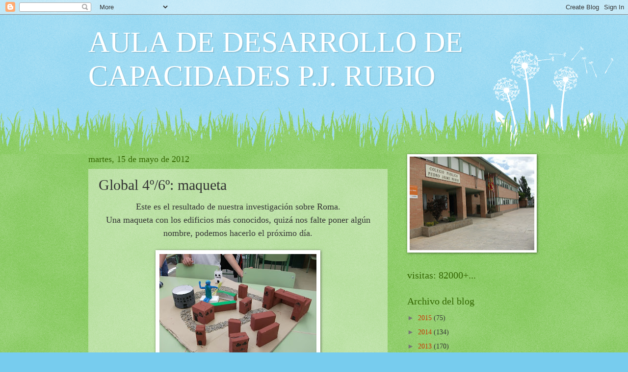

--- FILE ---
content_type: text/html; charset=UTF-8
request_url: https://adcpjrubio.blogspot.com/2012/05/global-46-maqueta.html
body_size: 12864
content:
<!DOCTYPE html>
<html class='v2' dir='ltr' lang='es'>
<head>
<link href='https://www.blogger.com/static/v1/widgets/4128112664-css_bundle_v2.css' rel='stylesheet' type='text/css'/>
<meta content='width=1100' name='viewport'/>
<meta content='text/html; charset=UTF-8' http-equiv='Content-Type'/>
<meta content='blogger' name='generator'/>
<link href='https://adcpjrubio.blogspot.com/favicon.ico' rel='icon' type='image/x-icon'/>
<link href='http://adcpjrubio.blogspot.com/2012/05/global-46-maqueta.html' rel='canonical'/>
<link rel="alternate" type="application/atom+xml" title="AULA DE DESARROLLO DE CAPACIDADES P.J. RUBIO - Atom" href="https://adcpjrubio.blogspot.com/feeds/posts/default" />
<link rel="alternate" type="application/rss+xml" title="AULA DE DESARROLLO DE CAPACIDADES P.J. RUBIO - RSS" href="https://adcpjrubio.blogspot.com/feeds/posts/default?alt=rss" />
<link rel="service.post" type="application/atom+xml" title="AULA DE DESARROLLO DE CAPACIDADES P.J. RUBIO - Atom" href="https://www.blogger.com/feeds/6628066723145902620/posts/default" />

<link rel="alternate" type="application/atom+xml" title="AULA DE DESARROLLO DE CAPACIDADES P.J. RUBIO - Atom" href="https://adcpjrubio.blogspot.com/feeds/1090800296133091387/comments/default" />
<!--Can't find substitution for tag [blog.ieCssRetrofitLinks]-->
<link href='https://blogger.googleusercontent.com/img/b/R29vZ2xl/AVvXsEjT5mWJqURyuNmgNdhCwggy9w_ra8S1g0KuXznFnVDLZH8Z8aE-UW-tztoQnhVOMqOCiX_i6tiPVb0F2W9V_WFJiSMFEA2ekksdEWYmniAeeIRNxvZqvHawogiSCT9eGMwtrniwzFN2HrE/s320/G4%C2%BA-6%C2%BA+15-05-2012+002.jpg' rel='image_src'/>
<meta content='http://adcpjrubio.blogspot.com/2012/05/global-46-maqueta.html' property='og:url'/>
<meta content='Global 4º/6º: maqueta' property='og:title'/>
<meta content=' Este es el resultado de nuestra investigación sobre Roma.   Una maqueta con los edificios más conocidos, quizá nos falte poner algún nombre...' property='og:description'/>
<meta content='https://blogger.googleusercontent.com/img/b/R29vZ2xl/AVvXsEjT5mWJqURyuNmgNdhCwggy9w_ra8S1g0KuXznFnVDLZH8Z8aE-UW-tztoQnhVOMqOCiX_i6tiPVb0F2W9V_WFJiSMFEA2ekksdEWYmniAeeIRNxvZqvHawogiSCT9eGMwtrniwzFN2HrE/w1200-h630-p-k-no-nu/G4%C2%BA-6%C2%BA+15-05-2012+002.jpg' property='og:image'/>
<title>AULA DE DESARROLLO DE CAPACIDADES P.J. RUBIO: Global 4º/6º: maqueta</title>
<style id='page-skin-1' type='text/css'><!--
/*
-----------------------------------------------
Blogger Template Style
Name:     Watermark
Designer: Blogger
URL:      www.blogger.com
----------------------------------------------- */
/* Use this with templates/1ktemplate-*.html */
/* Content
----------------------------------------------- */
body {
font: normal normal 15px Georgia, Utopia, 'Palatino Linotype', Palatino, serif;
color: #333333;
background: #77ccee url(//www.blogblog.com/1kt/watermark/body_background_flower.png) repeat scroll top left;
}
html body .content-outer {
min-width: 0;
max-width: 100%;
width: 100%;
}
.content-outer {
font-size: 92%;
}
a:link {
text-decoration:none;
color: #cc3300;
}
a:visited {
text-decoration:none;
color: #993322;
}
a:hover {
text-decoration:underline;
color: #ff3300;
}
.body-fauxcolumns .cap-top {
margin-top: 30px;
background: transparent none no-repeat scroll top left;
height: 0;
}
.content-inner {
padding: 0;
}
/* Header
----------------------------------------------- */
.header-inner .Header .titlewrapper,
.header-inner .Header .descriptionwrapper {
padding-left: 20px;
padding-right: 20px;
}
.Header h1 {
font: normal normal 60px Georgia, Utopia, 'Palatino Linotype', Palatino, serif;
color: #ffffff;
text-shadow: 2px 2px rgba(0, 0, 0, .1);
}
.Header h1 a {
color: #ffffff;
}
.Header .description {
font-size: 140%;
color: #5588aa;
}
/* Tabs
----------------------------------------------- */
.tabs-inner .section {
margin: 0 20px;
}
.tabs-inner .PageList, .tabs-inner .LinkList, .tabs-inner .Labels {
margin-left: -11px;
margin-right: -11px;
background-color: transparent;
border-top: 0 solid #ffffff;
border-bottom: 0 solid #ffffff;
-moz-box-shadow: 0 0 0 rgba(0, 0, 0, .3);
-webkit-box-shadow: 0 0 0 rgba(0, 0, 0, .3);
-goog-ms-box-shadow: 0 0 0 rgba(0, 0, 0, .3);
box-shadow: 0 0 0 rgba(0, 0, 0, .3);
}
.tabs-inner .PageList .widget-content,
.tabs-inner .LinkList .widget-content,
.tabs-inner .Labels .widget-content {
margin: -3px -11px;
background: transparent none  no-repeat scroll right;
}
.tabs-inner .widget ul {
padding: 2px 25px;
max-height: 34px;
background: transparent none no-repeat scroll left;
}
.tabs-inner .widget li {
border: none;
}
.tabs-inner .widget li a {
display: inline-block;
padding: .25em 1em;
font: normal normal 20px Georgia, Utopia, 'Palatino Linotype', Palatino, serif;
color: #cc3300;
border-right: 1px solid #77ccee;
}
.tabs-inner .widget li:first-child a {
border-left: 1px solid #77ccee;
}
.tabs-inner .widget li.selected a, .tabs-inner .widget li a:hover {
color: #000000;
}
/* Headings
----------------------------------------------- */
h2 {
font: normal normal 20px Georgia, Utopia, 'Palatino Linotype', Palatino, serif;
color: #336600;
margin: 0 0 .5em;
}
h2.date-header {
font: normal normal 18px Georgia, Utopia, 'Palatino Linotype', Palatino, serif;
color: #336600;
}
/* Main
----------------------------------------------- */
.main-inner .column-center-inner,
.main-inner .column-left-inner,
.main-inner .column-right-inner {
padding: 0 5px;
}
.main-outer {
margin-top: 100px;
background: #66bb33 url(//www.blogblog.com/1kt/watermark/body_background_flower.png) repeat scroll top center;
}
.main-inner {
padding-top: 0;
}
.main-cap-top {
position: relative;
}
.main-cap-top .cap-right {
position: absolute;
height: 100px;
width: 100%;
bottom: 0;
background: transparent url(//www.blogblog.com/1kt/watermark/main_cap_flower.png) repeat-x scroll bottom center;
}
.main-cap-top .cap-left {
position: absolute;
height: 245px;
width: 280px;
right: 0;
bottom: 0;
background: transparent url(//www.blogblog.com/1kt/watermark/main_overlay_flower.png) no-repeat scroll bottom left;
}
/* Posts
----------------------------------------------- */
.post-outer {
padding: 15px 20px;
margin: 0 0 25px;
background: transparent url(https://resources.blogblog.com/blogblog/data/1kt/watermark/post_background_birds.png) repeat scroll top left;
_background-image: none;
border: dotted 1px transparent;
-moz-box-shadow: 0 0 0 rgba(0, 0, 0, .1);
-webkit-box-shadow: 0 0 0 rgba(0, 0, 0, .1);
-goog-ms-box-shadow: 0 0 0 rgba(0, 0, 0, .1);
box-shadow: 0 0 0 rgba(0, 0, 0, .1);
}
h3.post-title {
font: normal normal 30px Georgia, Utopia, 'Palatino Linotype', Palatino, serif;
margin: 0;
}
.comments h4 {
font: normal normal 30px Georgia, Utopia, 'Palatino Linotype', Palatino, serif;
margin: 1em 0 0;
}
.post-body {
font-size: 105%;
line-height: 1.5;
position: relative;
}
.post-header {
margin: 0 0 1em;
color: #997755;
}
.post-footer {
margin: 10px 0 0;
padding: 10px 0 0;
color: #997755;
border-top: dashed 1px #777777;
}
#blog-pager {
font-size: 140%
}
#comments .comment-author {
padding-top: 1.5em;
border-top: dashed 1px #777777;
background-position: 0 1.5em;
}
#comments .comment-author:first-child {
padding-top: 0;
border-top: none;
}
.avatar-image-container {
margin: .2em 0 0;
}
/* Comments
----------------------------------------------- */
.comments .comments-content .icon.blog-author {
background-repeat: no-repeat;
background-image: url([data-uri]);
}
.comments .comments-content .loadmore a {
border-top: 1px solid #777777;
border-bottom: 1px solid #777777;
}
.comments .continue {
border-top: 2px solid #777777;
}
/* Widgets
----------------------------------------------- */
.widget ul, .widget #ArchiveList ul.flat {
padding: 0;
list-style: none;
}
.widget ul li, .widget #ArchiveList ul.flat li {
padding: .35em 0;
text-indent: 0;
border-top: dashed 1px #777777;
}
.widget ul li:first-child, .widget #ArchiveList ul.flat li:first-child {
border-top: none;
}
.widget .post-body ul {
list-style: disc;
}
.widget .post-body ul li {
border: none;
}
.widget .zippy {
color: #777777;
}
.post-body img, .post-body .tr-caption-container, .Profile img, .Image img,
.BlogList .item-thumbnail img {
padding: 5px;
background: #fff;
-moz-box-shadow: 1px 1px 5px rgba(0, 0, 0, .5);
-webkit-box-shadow: 1px 1px 5px rgba(0, 0, 0, .5);
-goog-ms-box-shadow: 1px 1px 5px rgba(0, 0, 0, .5);
box-shadow: 1px 1px 5px rgba(0, 0, 0, .5);
}
.post-body img, .post-body .tr-caption-container {
padding: 8px;
}
.post-body .tr-caption-container {
color: #333333;
}
.post-body .tr-caption-container img {
padding: 0;
background: transparent;
border: none;
-moz-box-shadow: 0 0 0 rgba(0, 0, 0, .1);
-webkit-box-shadow: 0 0 0 rgba(0, 0, 0, .1);
-goog-ms-box-shadow: 0 0 0 rgba(0, 0, 0, .1);
box-shadow: 0 0 0 rgba(0, 0, 0, .1);
}
/* Footer
----------------------------------------------- */
.footer-outer {
color:#ffffff;
background: #331100 url(https://resources.blogblog.com/blogblog/data/1kt/watermark/body_background_navigator.png) repeat scroll top left;
}
.footer-outer a {
color: #ffdd99;
}
.footer-outer a:visited {
color: #eecc77;
}
.footer-outer a:hover {
color: #ffffcc;
}
.footer-outer .widget h2 {
color: #ffffff;
}
/* Mobile
----------------------------------------------- */
body.mobile  {
background-size: 100% auto;
}
.mobile .body-fauxcolumn-outer {
background: transparent none repeat scroll top left;
}
html .mobile .mobile-date-outer {
border-bottom: none;
background: transparent url(https://resources.blogblog.com/blogblog/data/1kt/watermark/post_background_birds.png) repeat scroll top left;
_background-image: none;
margin-bottom: 10px;
}
.mobile .main-inner .date-outer {
padding: 0;
}
.mobile .main-inner .date-header {
margin: 10px;
}
.mobile .main-cap-top {
z-index: -1;
}
.mobile .content-outer {
font-size: 100%;
}
.mobile .post-outer {
padding: 10px;
}
.mobile .main-cap-top .cap-left {
background: transparent none no-repeat scroll bottom left;
}
.mobile .body-fauxcolumns .cap-top {
margin: 0;
}
.mobile-link-button {
background: transparent url(https://resources.blogblog.com/blogblog/data/1kt/watermark/post_background_birds.png) repeat scroll top left;
}
.mobile-link-button a:link, .mobile-link-button a:visited {
color: #cc3300;
}
.mobile-index-date .date-header {
color: #336600;
}
.mobile-index-contents {
color: #333333;
}
.mobile .tabs-inner .section {
margin: 0;
}
.mobile .tabs-inner .PageList {
margin-left: 0;
margin-right: 0;
}
.mobile .tabs-inner .PageList .widget-content {
margin: 0;
color: #000000;
background: transparent url(https://resources.blogblog.com/blogblog/data/1kt/watermark/post_background_birds.png) repeat scroll top left;
}
.mobile .tabs-inner .PageList .widget-content .pagelist-arrow {
border-left: 1px solid #77ccee;
}

--></style>
<style id='template-skin-1' type='text/css'><!--
body {
min-width: 960px;
}
.content-outer, .content-fauxcolumn-outer, .region-inner {
min-width: 960px;
max-width: 960px;
_width: 960px;
}
.main-inner .columns {
padding-left: 0;
padding-right: 310px;
}
.main-inner .fauxcolumn-center-outer {
left: 0;
right: 310px;
/* IE6 does not respect left and right together */
_width: expression(this.parentNode.offsetWidth -
parseInt("0") -
parseInt("310px") + 'px');
}
.main-inner .fauxcolumn-left-outer {
width: 0;
}
.main-inner .fauxcolumn-right-outer {
width: 310px;
}
.main-inner .column-left-outer {
width: 0;
right: 100%;
margin-left: -0;
}
.main-inner .column-right-outer {
width: 310px;
margin-right: -310px;
}
#layout {
min-width: 0;
}
#layout .content-outer {
min-width: 0;
width: 800px;
}
#layout .region-inner {
min-width: 0;
width: auto;
}
body#layout div.add_widget {
padding: 8px;
}
body#layout div.add_widget a {
margin-left: 32px;
}
--></style>
<link href='https://www.blogger.com/dyn-css/authorization.css?targetBlogID=6628066723145902620&amp;zx=58494cf3-6b80-4484-95a3-c98e756e87ac' media='none' onload='if(media!=&#39;all&#39;)media=&#39;all&#39;' rel='stylesheet'/><noscript><link href='https://www.blogger.com/dyn-css/authorization.css?targetBlogID=6628066723145902620&amp;zx=58494cf3-6b80-4484-95a3-c98e756e87ac' rel='stylesheet'/></noscript>
<meta name='google-adsense-platform-account' content='ca-host-pub-1556223355139109'/>
<meta name='google-adsense-platform-domain' content='blogspot.com'/>

</head>
<body class='loading variant-flower'>
<div class='navbar section' id='navbar' name='Barra de navegación'><div class='widget Navbar' data-version='1' id='Navbar1'><script type="text/javascript">
    function setAttributeOnload(object, attribute, val) {
      if(window.addEventListener) {
        window.addEventListener('load',
          function(){ object[attribute] = val; }, false);
      } else {
        window.attachEvent('onload', function(){ object[attribute] = val; });
      }
    }
  </script>
<div id="navbar-iframe-container"></div>
<script type="text/javascript" src="https://apis.google.com/js/platform.js"></script>
<script type="text/javascript">
      gapi.load("gapi.iframes:gapi.iframes.style.bubble", function() {
        if (gapi.iframes && gapi.iframes.getContext) {
          gapi.iframes.getContext().openChild({
              url: 'https://www.blogger.com/navbar/6628066723145902620?po\x3d1090800296133091387\x26origin\x3dhttps://adcpjrubio.blogspot.com',
              where: document.getElementById("navbar-iframe-container"),
              id: "navbar-iframe"
          });
        }
      });
    </script><script type="text/javascript">
(function() {
var script = document.createElement('script');
script.type = 'text/javascript';
script.src = '//pagead2.googlesyndication.com/pagead/js/google_top_exp.js';
var head = document.getElementsByTagName('head')[0];
if (head) {
head.appendChild(script);
}})();
</script>
</div></div>
<div class='body-fauxcolumns'>
<div class='fauxcolumn-outer body-fauxcolumn-outer'>
<div class='cap-top'>
<div class='cap-left'></div>
<div class='cap-right'></div>
</div>
<div class='fauxborder-left'>
<div class='fauxborder-right'></div>
<div class='fauxcolumn-inner'>
</div>
</div>
<div class='cap-bottom'>
<div class='cap-left'></div>
<div class='cap-right'></div>
</div>
</div>
</div>
<div class='content'>
<div class='content-fauxcolumns'>
<div class='fauxcolumn-outer content-fauxcolumn-outer'>
<div class='cap-top'>
<div class='cap-left'></div>
<div class='cap-right'></div>
</div>
<div class='fauxborder-left'>
<div class='fauxborder-right'></div>
<div class='fauxcolumn-inner'>
</div>
</div>
<div class='cap-bottom'>
<div class='cap-left'></div>
<div class='cap-right'></div>
</div>
</div>
</div>
<div class='content-outer'>
<div class='content-cap-top cap-top'>
<div class='cap-left'></div>
<div class='cap-right'></div>
</div>
<div class='fauxborder-left content-fauxborder-left'>
<div class='fauxborder-right content-fauxborder-right'></div>
<div class='content-inner'>
<header>
<div class='header-outer'>
<div class='header-cap-top cap-top'>
<div class='cap-left'></div>
<div class='cap-right'></div>
</div>
<div class='fauxborder-left header-fauxborder-left'>
<div class='fauxborder-right header-fauxborder-right'></div>
<div class='region-inner header-inner'>
<div class='header section' id='header' name='Cabecera'><div class='widget Header' data-version='1' id='Header1'>
<div id='header-inner'>
<div class='titlewrapper'>
<h1 class='title'>
<a href='https://adcpjrubio.blogspot.com/'>
AULA DE DESARROLLO DE CAPACIDADES P.J. RUBIO
</a>
</h1>
</div>
<div class='descriptionwrapper'>
<p class='description'><span>
</span></p>
</div>
</div>
</div></div>
</div>
</div>
<div class='header-cap-bottom cap-bottom'>
<div class='cap-left'></div>
<div class='cap-right'></div>
</div>
</div>
</header>
<div class='tabs-outer'>
<div class='tabs-cap-top cap-top'>
<div class='cap-left'></div>
<div class='cap-right'></div>
</div>
<div class='fauxborder-left tabs-fauxborder-left'>
<div class='fauxborder-right tabs-fauxborder-right'></div>
<div class='region-inner tabs-inner'>
<div class='tabs no-items section' id='crosscol' name='Multicolumnas'></div>
<div class='tabs no-items section' id='crosscol-overflow' name='Cross-Column 2'></div>
</div>
</div>
<div class='tabs-cap-bottom cap-bottom'>
<div class='cap-left'></div>
<div class='cap-right'></div>
</div>
</div>
<div class='main-outer'>
<div class='main-cap-top cap-top'>
<div class='cap-left'></div>
<div class='cap-right'></div>
</div>
<div class='fauxborder-left main-fauxborder-left'>
<div class='fauxborder-right main-fauxborder-right'></div>
<div class='region-inner main-inner'>
<div class='columns fauxcolumns'>
<div class='fauxcolumn-outer fauxcolumn-center-outer'>
<div class='cap-top'>
<div class='cap-left'></div>
<div class='cap-right'></div>
</div>
<div class='fauxborder-left'>
<div class='fauxborder-right'></div>
<div class='fauxcolumn-inner'>
</div>
</div>
<div class='cap-bottom'>
<div class='cap-left'></div>
<div class='cap-right'></div>
</div>
</div>
<div class='fauxcolumn-outer fauxcolumn-left-outer'>
<div class='cap-top'>
<div class='cap-left'></div>
<div class='cap-right'></div>
</div>
<div class='fauxborder-left'>
<div class='fauxborder-right'></div>
<div class='fauxcolumn-inner'>
</div>
</div>
<div class='cap-bottom'>
<div class='cap-left'></div>
<div class='cap-right'></div>
</div>
</div>
<div class='fauxcolumn-outer fauxcolumn-right-outer'>
<div class='cap-top'>
<div class='cap-left'></div>
<div class='cap-right'></div>
</div>
<div class='fauxborder-left'>
<div class='fauxborder-right'></div>
<div class='fauxcolumn-inner'>
</div>
</div>
<div class='cap-bottom'>
<div class='cap-left'></div>
<div class='cap-right'></div>
</div>
</div>
<!-- corrects IE6 width calculation -->
<div class='columns-inner'>
<div class='column-center-outer'>
<div class='column-center-inner'>
<div class='main section' id='main' name='Principal'><div class='widget Blog' data-version='1' id='Blog1'>
<div class='blog-posts hfeed'>

          <div class="date-outer">
        
<h2 class='date-header'><span>martes, 15 de mayo de 2012</span></h2>

          <div class="date-posts">
        
<div class='post-outer'>
<div class='post hentry uncustomized-post-template' itemprop='blogPost' itemscope='itemscope' itemtype='http://schema.org/BlogPosting'>
<meta content='https://blogger.googleusercontent.com/img/b/R29vZ2xl/AVvXsEjT5mWJqURyuNmgNdhCwggy9w_ra8S1g0KuXznFnVDLZH8Z8aE-UW-tztoQnhVOMqOCiX_i6tiPVb0F2W9V_WFJiSMFEA2ekksdEWYmniAeeIRNxvZqvHawogiSCT9eGMwtrniwzFN2HrE/s320/G4%C2%BA-6%C2%BA+15-05-2012+002.jpg' itemprop='image_url'/>
<meta content='6628066723145902620' itemprop='blogId'/>
<meta content='1090800296133091387' itemprop='postId'/>
<a name='1090800296133091387'></a>
<h3 class='post-title entry-title' itemprop='name'>
Global 4º/6º: maqueta
</h3>
<div class='post-header'>
<div class='post-header-line-1'></div>
</div>
<div class='post-body entry-content' id='post-body-1090800296133091387' itemprop='description articleBody'>
<div style="text-align: center;">
<span style="font-size: large;">Este es el resultado de nuestra investigación sobre Roma.</span></div>
<div style="text-align: center;">
<span style="font-size: large;">Una maqueta con los edificios más conocidos, quizá nos falte poner algún nombre, podemos hacerlo el próximo día.</span></div>
<br />
<div class="separator" style="clear: both; text-align: center;">
<a href="https://blogger.googleusercontent.com/img/b/R29vZ2xl/AVvXsEjT5mWJqURyuNmgNdhCwggy9w_ra8S1g0KuXznFnVDLZH8Z8aE-UW-tztoQnhVOMqOCiX_i6tiPVb0F2W9V_WFJiSMFEA2ekksdEWYmniAeeIRNxvZqvHawogiSCT9eGMwtrniwzFN2HrE/s1600/G4%C2%BA-6%C2%BA+15-05-2012+002.jpg" imageanchor="1" style="margin-left: 1em; margin-right: 1em;"><img border="0" height="240" src="https://blogger.googleusercontent.com/img/b/R29vZ2xl/AVvXsEjT5mWJqURyuNmgNdhCwggy9w_ra8S1g0KuXznFnVDLZH8Z8aE-UW-tztoQnhVOMqOCiX_i6tiPVb0F2W9V_WFJiSMFEA2ekksdEWYmniAeeIRNxvZqvHawogiSCT9eGMwtrniwzFN2HrE/s320/G4%C2%BA-6%C2%BA+15-05-2012+002.jpg" width="320" /></a></div>
<br />
<div style='clear: both;'></div>
</div>
<div class='post-footer'>
<div class='post-footer-line post-footer-line-1'>
<span class='post-author vcard'>
Publicado por
<span class='fn' itemprop='author' itemscope='itemscope' itemtype='http://schema.org/Person'>
<meta content='https://www.blogger.com/profile/10397848793626732475' itemprop='url'/>
<a class='g-profile' href='https://www.blogger.com/profile/10397848793626732475' rel='author' title='author profile'>
<span itemprop='name'>Aulacap</span>
</a>
</span>
</span>
<span class='post-timestamp'>
en
<meta content='http://adcpjrubio.blogspot.com/2012/05/global-46-maqueta.html' itemprop='url'/>
<a class='timestamp-link' href='https://adcpjrubio.blogspot.com/2012/05/global-46-maqueta.html' rel='bookmark' title='permanent link'><abbr class='published' itemprop='datePublished' title='2012-05-15T11:58:00+02:00'>11:58</abbr></a>
</span>
<span class='post-comment-link'>
</span>
<span class='post-icons'>
<span class='item-control blog-admin pid-745130254'>
<a href='https://www.blogger.com/post-edit.g?blogID=6628066723145902620&postID=1090800296133091387&from=pencil' title='Editar entrada'>
<img alt='' class='icon-action' height='18' src='https://resources.blogblog.com/img/icon18_edit_allbkg.gif' width='18'/>
</a>
</span>
</span>
<div class='post-share-buttons goog-inline-block'>
</div>
</div>
<div class='post-footer-line post-footer-line-2'>
<span class='post-labels'>
Etiquetas:
<a href='https://adcpjrubio.blogspot.com/search/label/G-4%C2%BA%2F6%C2%BA' rel='tag'>G-4º/6º</a>,
<a href='https://adcpjrubio.blogspot.com/search/label/imagen' rel='tag'>imagen</a>
</span>
</div>
<div class='post-footer-line post-footer-line-3'>
<span class='post-location'>
</span>
</div>
</div>
</div>
<div class='comments' id='comments'>
<a name='comments'></a>
<h4>No hay comentarios:</h4>
<div id='Blog1_comments-block-wrapper'>
<dl class='' id='comments-block'>
</dl>
</div>
<p class='comment-footer'>
<a href='https://www.blogger.com/comment/fullpage/post/6628066723145902620/1090800296133091387' onclick='javascript:window.open(this.href, "bloggerPopup", "toolbar=0,location=0,statusbar=1,menubar=0,scrollbars=yes,width=640,height=500"); return false;'>Publicar un comentario</a>
</p>
</div>
</div>

        </div></div>
      
</div>
<div class='blog-pager' id='blog-pager'>
<span id='blog-pager-newer-link'>
<a class='blog-pager-newer-link' href='https://adcpjrubio.blogspot.com/2012/05/global-35-mas-anamorfosis.html' id='Blog1_blog-pager-newer-link' title='Entrada más reciente'>Entrada más reciente</a>
</span>
<span id='blog-pager-older-link'>
<a class='blog-pager-older-link' href='https://adcpjrubio.blogspot.com/2012/05/global-2-maravillas.html' id='Blog1_blog-pager-older-link' title='Entrada antigua'>Entrada antigua</a>
</span>
<a class='home-link' href='https://adcpjrubio.blogspot.com/'>Inicio</a>
</div>
<div class='clear'></div>
<div class='post-feeds'>
<div class='feed-links'>
Suscribirse a:
<a class='feed-link' href='https://adcpjrubio.blogspot.com/feeds/1090800296133091387/comments/default' target='_blank' type='application/atom+xml'>Enviar comentarios (Atom)</a>
</div>
</div>
</div></div>
</div>
</div>
<div class='column-left-outer'>
<div class='column-left-inner'>
<aside>
</aside>
</div>
</div>
<div class='column-right-outer'>
<div class='column-right-inner'>
<aside>
<div class='sidebar section' id='sidebar-right-1'><div class='widget Image' data-version='1' id='Image1'>
<div class='widget-content'>
<img alt='' height='191' id='Image1_img' src='//1.bp.blogspot.com/_HI7uoFfoIxE/S_1BBDtNSII/AAAAAAAAAag/uaQHJhxggqw/S254/CEIP+P+J+RUBIO+004.jpg' width='254'/>
<br/>
</div>
<div class='clear'></div>
</div><div class='widget HTML' data-version='1' id='HTML1'>
<h2 class='title'>visitas: 82000+...</h2>
<div class='widget-content'>
<!-- Start of StatCounter Code for Blogger / Blogspot -->
<script type="text/javascript">
//<![CDATA[
var sc_project=8805543; 
var sc_invisible=0; 
var sc_security="582a9b87"; 
var scJsHost = (("https:" == document.location.protocol) ? "https://secure." : "http://www.");
document.write("<sc"+"ript type='text/javascript' src='" + scJsHost+ "statcounter.com/counter/counter_xhtml.js'></"+"script>");
//]]>
</script>
<noscript><div class="statcounter"><a title="blogger analytics" href="http://statcounter.com/blogger/" class="statcounter"><img class="statcounter" src="https://lh3.googleusercontent.com/blogger_img_proxy/AEn0k_tDZ3JgIRztKWCYGea1aJ4NyA9S6uMuCkdzOBzsilKjYAKXJo32230XH1deCnMtqQ_4Fx842D-HR8UJaWS2-CPPhLQZ_n7ZVs9sMSvRGALBmg=s0-d" alt="blogger analytics"></a></div></noscript>
<!-- End of StatCounter Code for Blogger / Blogspot -->
</div>
<div class='clear'></div>
</div><div class='widget BlogArchive' data-version='1' id='BlogArchive1'>
<h2>Archivo del blog</h2>
<div class='widget-content'>
<div id='ArchiveList'>
<div id='BlogArchive1_ArchiveList'>
<ul class='hierarchy'>
<li class='archivedate collapsed'>
<a class='toggle' href='javascript:void(0)'>
<span class='zippy'>

        &#9658;&#160;
      
</span>
</a>
<a class='post-count-link' href='https://adcpjrubio.blogspot.com/2015/'>
2015
</a>
<span class='post-count' dir='ltr'>(75)</span>
<ul class='hierarchy'>
<li class='archivedate collapsed'>
<a class='toggle' href='javascript:void(0)'>
<span class='zippy'>

        &#9658;&#160;
      
</span>
</a>
<a class='post-count-link' href='https://adcpjrubio.blogspot.com/2015/06/'>
junio
</a>
<span class='post-count' dir='ltr'>(4)</span>
</li>
</ul>
<ul class='hierarchy'>
<li class='archivedate collapsed'>
<a class='toggle' href='javascript:void(0)'>
<span class='zippy'>

        &#9658;&#160;
      
</span>
</a>
<a class='post-count-link' href='https://adcpjrubio.blogspot.com/2015/05/'>
mayo
</a>
<span class='post-count' dir='ltr'>(15)</span>
</li>
</ul>
<ul class='hierarchy'>
<li class='archivedate collapsed'>
<a class='toggle' href='javascript:void(0)'>
<span class='zippy'>

        &#9658;&#160;
      
</span>
</a>
<a class='post-count-link' href='https://adcpjrubio.blogspot.com/2015/04/'>
abril
</a>
<span class='post-count' dir='ltr'>(14)</span>
</li>
</ul>
<ul class='hierarchy'>
<li class='archivedate collapsed'>
<a class='toggle' href='javascript:void(0)'>
<span class='zippy'>

        &#9658;&#160;
      
</span>
</a>
<a class='post-count-link' href='https://adcpjrubio.blogspot.com/2015/03/'>
marzo
</a>
<span class='post-count' dir='ltr'>(11)</span>
</li>
</ul>
<ul class='hierarchy'>
<li class='archivedate collapsed'>
<a class='toggle' href='javascript:void(0)'>
<span class='zippy'>

        &#9658;&#160;
      
</span>
</a>
<a class='post-count-link' href='https://adcpjrubio.blogspot.com/2015/02/'>
febrero
</a>
<span class='post-count' dir='ltr'>(18)</span>
</li>
</ul>
<ul class='hierarchy'>
<li class='archivedate collapsed'>
<a class='toggle' href='javascript:void(0)'>
<span class='zippy'>

        &#9658;&#160;
      
</span>
</a>
<a class='post-count-link' href='https://adcpjrubio.blogspot.com/2015/01/'>
enero
</a>
<span class='post-count' dir='ltr'>(13)</span>
</li>
</ul>
</li>
</ul>
<ul class='hierarchy'>
<li class='archivedate collapsed'>
<a class='toggle' href='javascript:void(0)'>
<span class='zippy'>

        &#9658;&#160;
      
</span>
</a>
<a class='post-count-link' href='https://adcpjrubio.blogspot.com/2014/'>
2014
</a>
<span class='post-count' dir='ltr'>(134)</span>
<ul class='hierarchy'>
<li class='archivedate collapsed'>
<a class='toggle' href='javascript:void(0)'>
<span class='zippy'>

        &#9658;&#160;
      
</span>
</a>
<a class='post-count-link' href='https://adcpjrubio.blogspot.com/2014/12/'>
diciembre
</a>
<span class='post-count' dir='ltr'>(10)</span>
</li>
</ul>
<ul class='hierarchy'>
<li class='archivedate collapsed'>
<a class='toggle' href='javascript:void(0)'>
<span class='zippy'>

        &#9658;&#160;
      
</span>
</a>
<a class='post-count-link' href='https://adcpjrubio.blogspot.com/2014/11/'>
noviembre
</a>
<span class='post-count' dir='ltr'>(17)</span>
</li>
</ul>
<ul class='hierarchy'>
<li class='archivedate collapsed'>
<a class='toggle' href='javascript:void(0)'>
<span class='zippy'>

        &#9658;&#160;
      
</span>
</a>
<a class='post-count-link' href='https://adcpjrubio.blogspot.com/2014/10/'>
octubre
</a>
<span class='post-count' dir='ltr'>(18)</span>
</li>
</ul>
<ul class='hierarchy'>
<li class='archivedate collapsed'>
<a class='toggle' href='javascript:void(0)'>
<span class='zippy'>

        &#9658;&#160;
      
</span>
</a>
<a class='post-count-link' href='https://adcpjrubio.blogspot.com/2014/09/'>
septiembre
</a>
<span class='post-count' dir='ltr'>(1)</span>
</li>
</ul>
<ul class='hierarchy'>
<li class='archivedate collapsed'>
<a class='toggle' href='javascript:void(0)'>
<span class='zippy'>

        &#9658;&#160;
      
</span>
</a>
<a class='post-count-link' href='https://adcpjrubio.blogspot.com/2014/06/'>
junio
</a>
<span class='post-count' dir='ltr'>(6)</span>
</li>
</ul>
<ul class='hierarchy'>
<li class='archivedate collapsed'>
<a class='toggle' href='javascript:void(0)'>
<span class='zippy'>

        &#9658;&#160;
      
</span>
</a>
<a class='post-count-link' href='https://adcpjrubio.blogspot.com/2014/05/'>
mayo
</a>
<span class='post-count' dir='ltr'>(16)</span>
</li>
</ul>
<ul class='hierarchy'>
<li class='archivedate collapsed'>
<a class='toggle' href='javascript:void(0)'>
<span class='zippy'>

        &#9658;&#160;
      
</span>
</a>
<a class='post-count-link' href='https://adcpjrubio.blogspot.com/2014/04/'>
abril
</a>
<span class='post-count' dir='ltr'>(10)</span>
</li>
</ul>
<ul class='hierarchy'>
<li class='archivedate collapsed'>
<a class='toggle' href='javascript:void(0)'>
<span class='zippy'>

        &#9658;&#160;
      
</span>
</a>
<a class='post-count-link' href='https://adcpjrubio.blogspot.com/2014/03/'>
marzo
</a>
<span class='post-count' dir='ltr'>(25)</span>
</li>
</ul>
<ul class='hierarchy'>
<li class='archivedate collapsed'>
<a class='toggle' href='javascript:void(0)'>
<span class='zippy'>

        &#9658;&#160;
      
</span>
</a>
<a class='post-count-link' href='https://adcpjrubio.blogspot.com/2014/02/'>
febrero
</a>
<span class='post-count' dir='ltr'>(24)</span>
</li>
</ul>
<ul class='hierarchy'>
<li class='archivedate collapsed'>
<a class='toggle' href='javascript:void(0)'>
<span class='zippy'>

        &#9658;&#160;
      
</span>
</a>
<a class='post-count-link' href='https://adcpjrubio.blogspot.com/2014/01/'>
enero
</a>
<span class='post-count' dir='ltr'>(7)</span>
</li>
</ul>
</li>
</ul>
<ul class='hierarchy'>
<li class='archivedate collapsed'>
<a class='toggle' href='javascript:void(0)'>
<span class='zippy'>

        &#9658;&#160;
      
</span>
</a>
<a class='post-count-link' href='https://adcpjrubio.blogspot.com/2013/'>
2013
</a>
<span class='post-count' dir='ltr'>(170)</span>
<ul class='hierarchy'>
<li class='archivedate collapsed'>
<a class='toggle' href='javascript:void(0)'>
<span class='zippy'>

        &#9658;&#160;
      
</span>
</a>
<a class='post-count-link' href='https://adcpjrubio.blogspot.com/2013/12/'>
diciembre
</a>
<span class='post-count' dir='ltr'>(14)</span>
</li>
</ul>
<ul class='hierarchy'>
<li class='archivedate collapsed'>
<a class='toggle' href='javascript:void(0)'>
<span class='zippy'>

        &#9658;&#160;
      
</span>
</a>
<a class='post-count-link' href='https://adcpjrubio.blogspot.com/2013/11/'>
noviembre
</a>
<span class='post-count' dir='ltr'>(26)</span>
</li>
</ul>
<ul class='hierarchy'>
<li class='archivedate collapsed'>
<a class='toggle' href='javascript:void(0)'>
<span class='zippy'>

        &#9658;&#160;
      
</span>
</a>
<a class='post-count-link' href='https://adcpjrubio.blogspot.com/2013/10/'>
octubre
</a>
<span class='post-count' dir='ltr'>(23)</span>
</li>
</ul>
<ul class='hierarchy'>
<li class='archivedate collapsed'>
<a class='toggle' href='javascript:void(0)'>
<span class='zippy'>

        &#9658;&#160;
      
</span>
</a>
<a class='post-count-link' href='https://adcpjrubio.blogspot.com/2013/09/'>
septiembre
</a>
<span class='post-count' dir='ltr'>(1)</span>
</li>
</ul>
<ul class='hierarchy'>
<li class='archivedate collapsed'>
<a class='toggle' href='javascript:void(0)'>
<span class='zippy'>

        &#9658;&#160;
      
</span>
</a>
<a class='post-count-link' href='https://adcpjrubio.blogspot.com/2013/05/'>
mayo
</a>
<span class='post-count' dir='ltr'>(25)</span>
</li>
</ul>
<ul class='hierarchy'>
<li class='archivedate collapsed'>
<a class='toggle' href='javascript:void(0)'>
<span class='zippy'>

        &#9658;&#160;
      
</span>
</a>
<a class='post-count-link' href='https://adcpjrubio.blogspot.com/2013/04/'>
abril
</a>
<span class='post-count' dir='ltr'>(16)</span>
</li>
</ul>
<ul class='hierarchy'>
<li class='archivedate collapsed'>
<a class='toggle' href='javascript:void(0)'>
<span class='zippy'>

        &#9658;&#160;
      
</span>
</a>
<a class='post-count-link' href='https://adcpjrubio.blogspot.com/2013/03/'>
marzo
</a>
<span class='post-count' dir='ltr'>(25)</span>
</li>
</ul>
<ul class='hierarchy'>
<li class='archivedate collapsed'>
<a class='toggle' href='javascript:void(0)'>
<span class='zippy'>

        &#9658;&#160;
      
</span>
</a>
<a class='post-count-link' href='https://adcpjrubio.blogspot.com/2013/02/'>
febrero
</a>
<span class='post-count' dir='ltr'>(21)</span>
</li>
</ul>
<ul class='hierarchy'>
<li class='archivedate collapsed'>
<a class='toggle' href='javascript:void(0)'>
<span class='zippy'>

        &#9658;&#160;
      
</span>
</a>
<a class='post-count-link' href='https://adcpjrubio.blogspot.com/2013/01/'>
enero
</a>
<span class='post-count' dir='ltr'>(19)</span>
</li>
</ul>
</li>
</ul>
<ul class='hierarchy'>
<li class='archivedate expanded'>
<a class='toggle' href='javascript:void(0)'>
<span class='zippy toggle-open'>

        &#9660;&#160;
      
</span>
</a>
<a class='post-count-link' href='https://adcpjrubio.blogspot.com/2012/'>
2012
</a>
<span class='post-count' dir='ltr'>(173)</span>
<ul class='hierarchy'>
<li class='archivedate collapsed'>
<a class='toggle' href='javascript:void(0)'>
<span class='zippy'>

        &#9658;&#160;
      
</span>
</a>
<a class='post-count-link' href='https://adcpjrubio.blogspot.com/2012/12/'>
diciembre
</a>
<span class='post-count' dir='ltr'>(16)</span>
</li>
</ul>
<ul class='hierarchy'>
<li class='archivedate collapsed'>
<a class='toggle' href='javascript:void(0)'>
<span class='zippy'>

        &#9658;&#160;
      
</span>
</a>
<a class='post-count-link' href='https://adcpjrubio.blogspot.com/2012/11/'>
noviembre
</a>
<span class='post-count' dir='ltr'>(18)</span>
</li>
</ul>
<ul class='hierarchy'>
<li class='archivedate collapsed'>
<a class='toggle' href='javascript:void(0)'>
<span class='zippy'>

        &#9658;&#160;
      
</span>
</a>
<a class='post-count-link' href='https://adcpjrubio.blogspot.com/2012/10/'>
octubre
</a>
<span class='post-count' dir='ltr'>(23)</span>
</li>
</ul>
<ul class='hierarchy'>
<li class='archivedate expanded'>
<a class='toggle' href='javascript:void(0)'>
<span class='zippy toggle-open'>

        &#9660;&#160;
      
</span>
</a>
<a class='post-count-link' href='https://adcpjrubio.blogspot.com/2012/05/'>
mayo
</a>
<span class='post-count' dir='ltr'>(20)</span>
<ul class='posts'>
<li><a href='https://adcpjrubio.blogspot.com/2012/05/hasta-luego.html'>&#161;Hasta luego!</a></li>
<li><a href='https://adcpjrubio.blogspot.com/2012/05/inclusion-primer-ciclo-experimentos.html'>Inclusión Primer Ciclo: experimentos</a></li>
<li><a href='https://adcpjrubio.blogspot.com/2012/05/reto-53.html'>Reto 53</a></li>
<li><a href='https://adcpjrubio.blogspot.com/2012/05/reto-54.html'>Reto 54</a></li>
<li><a href='https://adcpjrubio.blogspot.com/2012/05/experimento-de-la-semana-submarino.html'>Experimento de la semana: submarino</a></li>
<li><a href='https://adcpjrubio.blogspot.com/2012/05/global-1-despedida.html'>Global 1: despedida</a></li>
<li><a href='https://adcpjrubio.blogspot.com/2012/05/global-35-mas-anamorfosis.html'>Global 3º/5º: más anamorfosis</a></li>
<li><a href='https://adcpjrubio.blogspot.com/2012/05/global-46-maqueta.html'>Global 4º/6º: maqueta</a></li>
<li><a href='https://adcpjrubio.blogspot.com/2012/05/global-2-maravillas.html'>Global 2: Maravillas</a></li>
<li><a href='https://adcpjrubio.blogspot.com/2012/05/reto-51.html'>Reto 51</a></li>
<li><a href='https://adcpjrubio.blogspot.com/2012/05/reto-52.html'>Reto 52</a></li>
<li><a href='https://adcpjrubio.blogspot.com/2012/05/experimento-de-la-semana-la-probeta.html'>Experimento de la semana: la probeta invisible</a></li>
<li><a href='https://adcpjrubio.blogspot.com/2012/05/global-1-mural-juegos-olimpicos.html'>Global 1: mural Juegos Olímpicos</a></li>
<li><a href='https://adcpjrubio.blogspot.com/2012/05/global-3-mural-parque-de-las-olas.html'>Global 3: mural Parque de las Olas</a></li>
<li><a href='https://adcpjrubio.blogspot.com/2012/05/inclusion-2-ciclo-experimentos.html'>Inclusión 2º Ciclo: experimentos</a></li>
<li><a href='https://adcpjrubio.blogspot.com/2012/05/inauguracion-del-estadio-olimpico-de.html'>Inauguración del estadio olímpico de Londres</a></li>
<li><a href='https://adcpjrubio.blogspot.com/2012/05/reto-49.html'>Reto 49</a></li>
<li><a href='https://adcpjrubio.blogspot.com/2012/05/reto-50.html'>Reto 50</a></li>
<li><a href='https://adcpjrubio.blogspot.com/2012/05/global-1.html'>Global 1</a></li>
<li><a href='https://adcpjrubio.blogspot.com/2012/05/global-3-parque-de-las-olas.html'>Global 3: Parque de las Olas</a></li>
</ul>
</li>
</ul>
<ul class='hierarchy'>
<li class='archivedate collapsed'>
<a class='toggle' href='javascript:void(0)'>
<span class='zippy'>

        &#9658;&#160;
      
</span>
</a>
<a class='post-count-link' href='https://adcpjrubio.blogspot.com/2012/04/'>
abril
</a>
<span class='post-count' dir='ltr'>(20)</span>
</li>
</ul>
<ul class='hierarchy'>
<li class='archivedate collapsed'>
<a class='toggle' href='javascript:void(0)'>
<span class='zippy'>

        &#9658;&#160;
      
</span>
</a>
<a class='post-count-link' href='https://adcpjrubio.blogspot.com/2012/03/'>
marzo
</a>
<span class='post-count' dir='ltr'>(26)</span>
</li>
</ul>
<ul class='hierarchy'>
<li class='archivedate collapsed'>
<a class='toggle' href='javascript:void(0)'>
<span class='zippy'>

        &#9658;&#160;
      
</span>
</a>
<a class='post-count-link' href='https://adcpjrubio.blogspot.com/2012/02/'>
febrero
</a>
<span class='post-count' dir='ltr'>(25)</span>
</li>
</ul>
<ul class='hierarchy'>
<li class='archivedate collapsed'>
<a class='toggle' href='javascript:void(0)'>
<span class='zippy'>

        &#9658;&#160;
      
</span>
</a>
<a class='post-count-link' href='https://adcpjrubio.blogspot.com/2012/01/'>
enero
</a>
<span class='post-count' dir='ltr'>(25)</span>
</li>
</ul>
</li>
</ul>
<ul class='hierarchy'>
<li class='archivedate collapsed'>
<a class='toggle' href='javascript:void(0)'>
<span class='zippy'>

        &#9658;&#160;
      
</span>
</a>
<a class='post-count-link' href='https://adcpjrubio.blogspot.com/2011/'>
2011
</a>
<span class='post-count' dir='ltr'>(203)</span>
<ul class='hierarchy'>
<li class='archivedate collapsed'>
<a class='toggle' href='javascript:void(0)'>
<span class='zippy'>

        &#9658;&#160;
      
</span>
</a>
<a class='post-count-link' href='https://adcpjrubio.blogspot.com/2011/12/'>
diciembre
</a>
<span class='post-count' dir='ltr'>(21)</span>
</li>
</ul>
<ul class='hierarchy'>
<li class='archivedate collapsed'>
<a class='toggle' href='javascript:void(0)'>
<span class='zippy'>

        &#9658;&#160;
      
</span>
</a>
<a class='post-count-link' href='https://adcpjrubio.blogspot.com/2011/11/'>
noviembre
</a>
<span class='post-count' dir='ltr'>(31)</span>
</li>
</ul>
<ul class='hierarchy'>
<li class='archivedate collapsed'>
<a class='toggle' href='javascript:void(0)'>
<span class='zippy'>

        &#9658;&#160;
      
</span>
</a>
<a class='post-count-link' href='https://adcpjrubio.blogspot.com/2011/10/'>
octubre
</a>
<span class='post-count' dir='ltr'>(23)</span>
</li>
</ul>
<ul class='hierarchy'>
<li class='archivedate collapsed'>
<a class='toggle' href='javascript:void(0)'>
<span class='zippy'>

        &#9658;&#160;
      
</span>
</a>
<a class='post-count-link' href='https://adcpjrubio.blogspot.com/2011/06/'>
junio
</a>
<span class='post-count' dir='ltr'>(2)</span>
</li>
</ul>
<ul class='hierarchy'>
<li class='archivedate collapsed'>
<a class='toggle' href='javascript:void(0)'>
<span class='zippy'>

        &#9658;&#160;
      
</span>
</a>
<a class='post-count-link' href='https://adcpjrubio.blogspot.com/2011/05/'>
mayo
</a>
<span class='post-count' dir='ltr'>(27)</span>
</li>
</ul>
<ul class='hierarchy'>
<li class='archivedate collapsed'>
<a class='toggle' href='javascript:void(0)'>
<span class='zippy'>

        &#9658;&#160;
      
</span>
</a>
<a class='post-count-link' href='https://adcpjrubio.blogspot.com/2011/04/'>
abril
</a>
<span class='post-count' dir='ltr'>(26)</span>
</li>
</ul>
<ul class='hierarchy'>
<li class='archivedate collapsed'>
<a class='toggle' href='javascript:void(0)'>
<span class='zippy'>

        &#9658;&#160;
      
</span>
</a>
<a class='post-count-link' href='https://adcpjrubio.blogspot.com/2011/03/'>
marzo
</a>
<span class='post-count' dir='ltr'>(28)</span>
</li>
</ul>
<ul class='hierarchy'>
<li class='archivedate collapsed'>
<a class='toggle' href='javascript:void(0)'>
<span class='zippy'>

        &#9658;&#160;
      
</span>
</a>
<a class='post-count-link' href='https://adcpjrubio.blogspot.com/2011/02/'>
febrero
</a>
<span class='post-count' dir='ltr'>(27)</span>
</li>
</ul>
<ul class='hierarchy'>
<li class='archivedate collapsed'>
<a class='toggle' href='javascript:void(0)'>
<span class='zippy'>

        &#9658;&#160;
      
</span>
</a>
<a class='post-count-link' href='https://adcpjrubio.blogspot.com/2011/01/'>
enero
</a>
<span class='post-count' dir='ltr'>(18)</span>
</li>
</ul>
</li>
</ul>
<ul class='hierarchy'>
<li class='archivedate collapsed'>
<a class='toggle' href='javascript:void(0)'>
<span class='zippy'>

        &#9658;&#160;
      
</span>
</a>
<a class='post-count-link' href='https://adcpjrubio.blogspot.com/2010/'>
2010
</a>
<span class='post-count' dir='ltr'>(214)</span>
<ul class='hierarchy'>
<li class='archivedate collapsed'>
<a class='toggle' href='javascript:void(0)'>
<span class='zippy'>

        &#9658;&#160;
      
</span>
</a>
<a class='post-count-link' href='https://adcpjrubio.blogspot.com/2010/12/'>
diciembre
</a>
<span class='post-count' dir='ltr'>(26)</span>
</li>
</ul>
<ul class='hierarchy'>
<li class='archivedate collapsed'>
<a class='toggle' href='javascript:void(0)'>
<span class='zippy'>

        &#9658;&#160;
      
</span>
</a>
<a class='post-count-link' href='https://adcpjrubio.blogspot.com/2010/11/'>
noviembre
</a>
<span class='post-count' dir='ltr'>(31)</span>
</li>
</ul>
<ul class='hierarchy'>
<li class='archivedate collapsed'>
<a class='toggle' href='javascript:void(0)'>
<span class='zippy'>

        &#9658;&#160;
      
</span>
</a>
<a class='post-count-link' href='https://adcpjrubio.blogspot.com/2010/10/'>
octubre
</a>
<span class='post-count' dir='ltr'>(20)</span>
</li>
</ul>
<ul class='hierarchy'>
<li class='archivedate collapsed'>
<a class='toggle' href='javascript:void(0)'>
<span class='zippy'>

        &#9658;&#160;
      
</span>
</a>
<a class='post-count-link' href='https://adcpjrubio.blogspot.com/2010/09/'>
septiembre
</a>
<span class='post-count' dir='ltr'>(5)</span>
</li>
</ul>
<ul class='hierarchy'>
<li class='archivedate collapsed'>
<a class='toggle' href='javascript:void(0)'>
<span class='zippy'>

        &#9658;&#160;
      
</span>
</a>
<a class='post-count-link' href='https://adcpjrubio.blogspot.com/2010/06/'>
junio
</a>
<span class='post-count' dir='ltr'>(3)</span>
</li>
</ul>
<ul class='hierarchy'>
<li class='archivedate collapsed'>
<a class='toggle' href='javascript:void(0)'>
<span class='zippy'>

        &#9658;&#160;
      
</span>
</a>
<a class='post-count-link' href='https://adcpjrubio.blogspot.com/2010/05/'>
mayo
</a>
<span class='post-count' dir='ltr'>(26)</span>
</li>
</ul>
<ul class='hierarchy'>
<li class='archivedate collapsed'>
<a class='toggle' href='javascript:void(0)'>
<span class='zippy'>

        &#9658;&#160;
      
</span>
</a>
<a class='post-count-link' href='https://adcpjrubio.blogspot.com/2010/04/'>
abril
</a>
<span class='post-count' dir='ltr'>(35)</span>
</li>
</ul>
<ul class='hierarchy'>
<li class='archivedate collapsed'>
<a class='toggle' href='javascript:void(0)'>
<span class='zippy'>

        &#9658;&#160;
      
</span>
</a>
<a class='post-count-link' href='https://adcpjrubio.blogspot.com/2010/03/'>
marzo
</a>
<span class='post-count' dir='ltr'>(32)</span>
</li>
</ul>
<ul class='hierarchy'>
<li class='archivedate collapsed'>
<a class='toggle' href='javascript:void(0)'>
<span class='zippy'>

        &#9658;&#160;
      
</span>
</a>
<a class='post-count-link' href='https://adcpjrubio.blogspot.com/2010/02/'>
febrero
</a>
<span class='post-count' dir='ltr'>(16)</span>
</li>
</ul>
<ul class='hierarchy'>
<li class='archivedate collapsed'>
<a class='toggle' href='javascript:void(0)'>
<span class='zippy'>

        &#9658;&#160;
      
</span>
</a>
<a class='post-count-link' href='https://adcpjrubio.blogspot.com/2010/01/'>
enero
</a>
<span class='post-count' dir='ltr'>(20)</span>
</li>
</ul>
</li>
</ul>
</div>
</div>
<div class='clear'></div>
</div>
</div><div class='widget LinkList' data-version='1' id='LinkList1'>
<h2>Aprender a ser más capaces</h2>
<div class='widget-content'>
<ul>
<li><a href='http://adcensanche.blogspot.com/'>ADC del CP El Ensanche (Teruel)</a></li>
<li><a href='http://adcemiliodiaz.blogspot.com/'>ADC del CP Emilio Díaz (Alcañiz)</a></li>
<li><a href='http://eugeniolopezylopez.blogspot.com/'>ADC del CP Eugenio López y López (Zaragoza)</a></li>
<li><a href='http://adchispanidad.blogspot.com/'>ADC del CP Hispanidad (Zaragoza)</a></li>
<li><a href='http://adclajota.blogspot.com/'>ADC del CP La Jota (Zaragoza)</a></li>
<li><a href='http://lalaguna-adc.blogspot.com/'>ADC del CP La Laguna (Sariñena)</a></li>
<li><a href='http://pgauladesarrollodecapacidades.blogspot.com/'>ADC del CP Parque Goya (Zaragoza)</a></li>
<li><a href='http://adcsancho.blogspot.com/'>ADC del CP Puerta Sancho (Zaragoza)</a></li>
<li><a href='http://adcsmiguel.blogspot.com/'>ADC del CP San Miguel (Tamarite de Litera)</a></li>
<li><a href='http://asamalaga.blogspot.com/2010/06/la-riqueza-de-la-diversidad.html#comments'>Altas Capacidades Málaga</a></li>
<li><a href='http://catedu.es/arablogs/blog.php?id_blog=1856&id_categoria=11815'>La Olivera: el periódico del cole</a></li>
<li><a href='http://mascapaces.net/'>MÁS CAPACES</a></li>
<li><a href='http://www.scoop.it/t/la-pedagogia-de-la-fascinacion'>PEDAGOGÍA DE LA FASCINACIÓN</a></li>
<li><a href='http://ntic.educacion.es/w3/eos/MaterialesEducativos/mem2009/problematic/index.html'>SOBRE LAS MATEMÁTICAS</a></li>
</ul>
<div class='clear'></div>
</div>
</div><div class='widget LinkList' data-version='1' id='LinkList2'>
<h2>Sitios interesantes</h2>
<div class='widget-content'>
<ul>
<li><a href='http://www.esa.int/esaCP/Spain.html'>Agencia espacial europea</a></li>
<li><a href='http://www.muyinteresante.es/rcs/minisites/2009/astronomia/18.html'>Agujeros negros</a></li>
<li><a href='http://sitar.aragon.es/visor/'>Aragón desde el aire</a></li>
<li><a href='http://www.altacapacidad.net/'>Asociación Aragonesa Altas Capacidades</a></li>
<li><a href="//www.blogger.com/redaragon.com/turismo/que_hacer/default.asp?accion...ID...%E2%80%8E">CENTRO DE INTERPRETACIÓN RAMÓN Y CAJAL</a></li>
<li><a href='http://obrasocial.lacaixa.es/.../cosmocaixabarcelona/cosmocaixabarcelona_es.ht...'>COSMOCAIXA BARCELONA</a></li>
<li><a href='http://www2.ine.gob.mx/ines/CambioClimatico.htm'>Cambio climático</a></li>
<li><a href='http://www.cuentosinteractivos.org/'>Cuentos interactivos</a></li>
<li><a href="//www.youtube.com/watch?feature=player_embedded&amp;v=B40bJBMEHBI">EL ESPACIO</a></li>
<li><a href='http://espacio042.com/'>ESPACIO042</a></li>
<li><a href='http://centros6.pntic.mec.es/cea.pablo.guzman/cc_naturales/universo.htm'>El Universo</a></li>
<li><a href='http://www.mediorural.com/'>El blog de Anabel Lasheras</a></li>
<li><a href='http://www.aemet.es/es/eltiempo/prediccion/municipios'>El tiempo por localidades</a></li>
<li><a href='http://elmarescolorazul.blogspot.com.es/'>Escritura colaborativa</a></li>
<li><a href='http://apod.nasa.gov/apod/archivepix.html'>Imagen del día de la Nasa</a></li>
<li><a href='http://encina.pntic.mec.es/nmeb0000/invertebrados/artropodos/gruposartropodos/insectos/marcogrupos.html'>Insectos</a></li>
<li><a href='http://www.inta.es/descubreAprende/Index.htm'>Inta</a></li>
<li><a href='http://www.invertebradosdehuesca.com/'>Invertebrados de Huesca</a></li>
<li><a href='http://www.ibercajalav.net/enlaces.php?codopcion=2304&codopcion2=2304'>Laboratorio virtual</a></li>
<li><a href='http://patrimonioculturaldearagon.es/museos/museo-de-huesca‎'>MUSEO DE HUESCA</a></li>
<li><a href='http://museodelprado.es/'>MUSEO DEL PRADO MADRID</a></li>
<li><a href='http://www.xtec.net/~ealonso/flash/mapasflash.htm'>Mapas interactivos</a></li>
<li><a href='http://www.misionmarte.es/default.asp'>Marte</a></li>
<li><a href='http://spaceplace.nasa.gov/sp/'>NASA PARA NIÑOS</a></li>
<li><a href='http://26veintiseis.blogspot.com.es/'>Página de acertijos y retos</a></li>
<li><a href='http://www2.gobiernodecanarias.org/educacion/17/WebC/eltanque/todo_mate/todo_mate.html'>Repasa o aprende mates</a></li>
<li><a href="//www.youtube.com/watch?v=fuMFFfRbrCM">VIDEO NASA</a></li>
</ul>
<div class='clear'></div>
</div>
</div><div class='widget Followers' data-version='1' id='Followers1'>
<h2 class='title'>Seguidores</h2>
<div class='widget-content'>
<div id='Followers1-wrapper'>
<div style='margin-right:2px;'>
<div><script type="text/javascript" src="https://apis.google.com/js/platform.js"></script>
<div id="followers-iframe-container"></div>
<script type="text/javascript">
    window.followersIframe = null;
    function followersIframeOpen(url) {
      gapi.load("gapi.iframes", function() {
        if (gapi.iframes && gapi.iframes.getContext) {
          window.followersIframe = gapi.iframes.getContext().openChild({
            url: url,
            where: document.getElementById("followers-iframe-container"),
            messageHandlersFilter: gapi.iframes.CROSS_ORIGIN_IFRAMES_FILTER,
            messageHandlers: {
              '_ready': function(obj) {
                window.followersIframe.getIframeEl().height = obj.height;
              },
              'reset': function() {
                window.followersIframe.close();
                followersIframeOpen("https://www.blogger.com/followers/frame/6628066723145902620?colors\x3dCgt0cmFuc3BhcmVudBILdHJhbnNwYXJlbnQaByMzMzMzMzMiByNjYzMzMDAqByM2NmJiMzMyByMzMzY2MDA6ByMzMzMzMzNCByNjYzMzMDBKByM3Nzc3NzdSByNjYzMzMDBaC3RyYW5zcGFyZW50\x26pageSize\x3d21\x26hl\x3des\x26origin\x3dhttps://adcpjrubio.blogspot.com");
              },
              'open': function(url) {
                window.followersIframe.close();
                followersIframeOpen(url);
              }
            }
          });
        }
      });
    }
    followersIframeOpen("https://www.blogger.com/followers/frame/6628066723145902620?colors\x3dCgt0cmFuc3BhcmVudBILdHJhbnNwYXJlbnQaByMzMzMzMzMiByNjYzMzMDAqByM2NmJiMzMyByMzMzY2MDA6ByMzMzMzMzNCByNjYzMzMDBKByM3Nzc3NzdSByNjYzMzMDBaC3RyYW5zcGFyZW50\x26pageSize\x3d21\x26hl\x3des\x26origin\x3dhttps://adcpjrubio.blogspot.com");
  </script></div>
</div>
</div>
<div class='clear'></div>
</div>
</div></div>
<table border='0' cellpadding='0' cellspacing='0' class='section-columns columns-2'>
<tbody>
<tr>
<td class='first columns-cell'>
<div class='sidebar no-items section' id='sidebar-right-2-1'></div>
</td>
<td class='columns-cell'>
<div class='sidebar no-items section' id='sidebar-right-2-2'></div>
</td>
</tr>
</tbody>
</table>
<div class='sidebar section' id='sidebar-right-3'><div class='widget Label' data-version='1' id='Label1'>
<h2>Etiquetas</h2>
<div class='widget-content list-label-widget-content'>
<ul>
<li>
<a dir='ltr' href='https://adcpjrubio.blogspot.com/search/label/biodiversidad'>biodiversidad</a>
<span dir='ltr'>(1)</span>
</li>
<li>
<a dir='ltr' href='https://adcpjrubio.blogspot.com/search/label/book'>book</a>
<span dir='ltr'>(2)</span>
</li>
<li>
<a dir='ltr' href='https://adcpjrubio.blogspot.com/search/label/ciencia'>ciencia</a>
<span dir='ltr'>(5)</span>
</li>
<li>
<a dir='ltr' href='https://adcpjrubio.blogspot.com/search/label/cocina'>cocina</a>
<span dir='ltr'>(23)</span>
</li>
<li>
<a dir='ltr' href='https://adcpjrubio.blogspot.com/search/label/c%C3%B3mic'>cómic</a>
<span dir='ltr'>(3)</span>
</li>
<li>
<a dir='ltr' href='https://adcpjrubio.blogspot.com/search/label/convivencia'>convivencia</a>
<span dir='ltr'>(3)</span>
</li>
<li>
<a dir='ltr' href='https://adcpjrubio.blogspot.com/search/label/creatividad'>creatividad</a>
<span dir='ltr'>(1)</span>
</li>
<li>
<a dir='ltr' href='https://adcpjrubio.blogspot.com/search/label/empezamos'>empezamos</a>
<span dir='ltr'>(1)</span>
</li>
<li>
<a dir='ltr' href='https://adcpjrubio.blogspot.com/search/label/espacio'>espacio</a>
<span dir='ltr'>(4)</span>
</li>
<li>
<a dir='ltr' href='https://adcpjrubio.blogspot.com/search/label/Espa%C3%B1a%20romana'>España romana</a>
<span dir='ltr'>(2)</span>
</li>
<li>
<a dir='ltr' href='https://adcpjrubio.blogspot.com/search/label/experimento'>experimento</a>
<span dir='ltr'>(94)</span>
</li>
<li>
<a dir='ltr' href='https://adcpjrubio.blogspot.com/search/label/fiesta'>fiesta</a>
<span dir='ltr'>(5)</span>
</li>
<li>
<a dir='ltr' href='https://adcpjrubio.blogspot.com/search/label/G-1'>G-1</a>
<span dir='ltr'>(82)</span>
</li>
<li>
<a dir='ltr' href='https://adcpjrubio.blogspot.com/search/label/G-2'>G-2</a>
<span dir='ltr'>(71)</span>
</li>
<li>
<a dir='ltr' href='https://adcpjrubio.blogspot.com/search/label/G-3'>G-3</a>
<span dir='ltr'>(74)</span>
</li>
<li>
<a dir='ltr' href='https://adcpjrubio.blogspot.com/search/label/G-3%C2%BA%2F5%C2%BA'>G-3º/5º</a>
<span dir='ltr'>(13)</span>
</li>
<li>
<a dir='ltr' href='https://adcpjrubio.blogspot.com/search/label/G-4%C2%BA%2F6%C2%BA'>G-4º/6º</a>
<span dir='ltr'>(14)</span>
</li>
<li>
<a dir='ltr' href='https://adcpjrubio.blogspot.com/search/label/geometr%C3%ADa'>geometría</a>
<span dir='ltr'>(5)</span>
</li>
<li>
<a dir='ltr' href='https://adcpjrubio.blogspot.com/search/label/imagen'>imagen</a>
<span dir='ltr'>(495)</span>
</li>
<li>
<a dir='ltr' href='https://adcpjrubio.blogspot.com/search/label/inclusi%C3%B3n'>inclusión</a>
<span dir='ltr'>(24)</span>
</li>
<li>
<a dir='ltr' href='https://adcpjrubio.blogspot.com/search/label/JJOO'>JJOO</a>
<span dir='ltr'>(7)</span>
</li>
<li>
<a dir='ltr' href='https://adcpjrubio.blogspot.com/search/label/libro'>libro</a>
<span dir='ltr'>(1)</span>
</li>
<li>
<a dir='ltr' href='https://adcpjrubio.blogspot.com/search/label/m%C3%BAsica'>música</a>
<span dir='ltr'>(1)</span>
</li>
<li>
<a dir='ltr' href='https://adcpjrubio.blogspot.com/search/label/naturaleza'>naturaleza</a>
<span dir='ltr'>(1)</span>
</li>
<li>
<a dir='ltr' href='https://adcpjrubio.blogspot.com/search/label/Navidad'>Navidad</a>
<span dir='ltr'>(2)</span>
</li>
<li>
<a dir='ltr' href='https://adcpjrubio.blogspot.com/search/label/noticia'>noticia</a>
<span dir='ltr'>(1)</span>
</li>
<li>
<a dir='ltr' href='https://adcpjrubio.blogspot.com/search/label/parques%20nacionales'>parques nacionales</a>
<span dir='ltr'>(3)</span>
</li>
<li>
<a dir='ltr' href='https://adcpjrubio.blogspot.com/search/label/Paz'>Paz</a>
<span dir='ltr'>(7)</span>
</li>
<li>
<a dir='ltr' href='https://adcpjrubio.blogspot.com/search/label/peces%20raros'>peces raros</a>
<span dir='ltr'>(6)</span>
</li>
<li>
<a dir='ltr' href='https://adcpjrubio.blogspot.com/search/label/ppt'>ppt</a>
<span dir='ltr'>(32)</span>
</li>
<li>
<a dir='ltr' href='https://adcpjrubio.blogspot.com/search/label/reto'>reto</a>
<span dir='ltr'>(221)</span>
</li>
<li>
<a dir='ltr' href='https://adcpjrubio.blogspot.com/search/label/TC'>TC</a>
<span dir='ltr'>(10)</span>
</li>
<li>
<a dir='ltr' href='https://adcpjrubio.blogspot.com/search/label/TCM'>TCM</a>
<span dir='ltr'>(25)</span>
</li>
<li>
<a dir='ltr' href='https://adcpjrubio.blogspot.com/search/label/TSL'>TSL</a>
<span dir='ltr'>(24)</span>
</li>
<li>
<a dir='ltr' href='https://adcpjrubio.blogspot.com/search/label/v%C3%ADdeo'>vídeo</a>
<span dir='ltr'>(51)</span>
</li>
</ul>
<div class='clear'></div>
</div>
</div></div>
</aside>
</div>
</div>
</div>
<div style='clear: both'></div>
<!-- columns -->
</div>
<!-- main -->
</div>
</div>
<div class='main-cap-bottom cap-bottom'>
<div class='cap-left'></div>
<div class='cap-right'></div>
</div>
</div>
<footer>
<div class='footer-outer'>
<div class='footer-cap-top cap-top'>
<div class='cap-left'></div>
<div class='cap-right'></div>
</div>
<div class='fauxborder-left footer-fauxborder-left'>
<div class='fauxborder-right footer-fauxborder-right'></div>
<div class='region-inner footer-inner'>
<div class='foot no-items section' id='footer-1'></div>
<table border='0' cellpadding='0' cellspacing='0' class='section-columns columns-2'>
<tbody>
<tr>
<td class='first columns-cell'>
<div class='foot no-items section' id='footer-2-1'></div>
</td>
<td class='columns-cell'>
<div class='foot no-items section' id='footer-2-2'></div>
</td>
</tr>
</tbody>
</table>
<!-- outside of the include in order to lock Attribution widget -->
<div class='foot section' id='footer-3' name='Pie de página'><div class='widget Attribution' data-version='1' id='Attribution1'>
<div class='widget-content' style='text-align: center;'>
Tema Filigrana. Con la tecnología de <a href='https://www.blogger.com' target='_blank'>Blogger</a>.
</div>
<div class='clear'></div>
</div></div>
</div>
</div>
<div class='footer-cap-bottom cap-bottom'>
<div class='cap-left'></div>
<div class='cap-right'></div>
</div>
</div>
</footer>
<!-- content -->
</div>
</div>
<div class='content-cap-bottom cap-bottom'>
<div class='cap-left'></div>
<div class='cap-right'></div>
</div>
</div>
</div>
<script type='text/javascript'>
    window.setTimeout(function() {
        document.body.className = document.body.className.replace('loading', '');
      }, 10);
  </script>

<script type="text/javascript" src="https://www.blogger.com/static/v1/widgets/382300504-widgets.js"></script>
<script type='text/javascript'>
window['__wavt'] = 'AOuZoY6piR-d1XfCoGA6jVYc4e91o8JyUg:1767287602467';_WidgetManager._Init('//www.blogger.com/rearrange?blogID\x3d6628066723145902620','//adcpjrubio.blogspot.com/2012/05/global-46-maqueta.html','6628066723145902620');
_WidgetManager._SetDataContext([{'name': 'blog', 'data': {'blogId': '6628066723145902620', 'title': 'AULA DE DESARROLLO DE CAPACIDADES P.J. RUBIO', 'url': 'https://adcpjrubio.blogspot.com/2012/05/global-46-maqueta.html', 'canonicalUrl': 'http://adcpjrubio.blogspot.com/2012/05/global-46-maqueta.html', 'homepageUrl': 'https://adcpjrubio.blogspot.com/', 'searchUrl': 'https://adcpjrubio.blogspot.com/search', 'canonicalHomepageUrl': 'http://adcpjrubio.blogspot.com/', 'blogspotFaviconUrl': 'https://adcpjrubio.blogspot.com/favicon.ico', 'bloggerUrl': 'https://www.blogger.com', 'hasCustomDomain': false, 'httpsEnabled': true, 'enabledCommentProfileImages': false, 'gPlusViewType': 'FILTERED_POSTMOD', 'adultContent': false, 'analyticsAccountNumber': '', 'encoding': 'UTF-8', 'locale': 'es', 'localeUnderscoreDelimited': 'es', 'languageDirection': 'ltr', 'isPrivate': false, 'isMobile': false, 'isMobileRequest': false, 'mobileClass': '', 'isPrivateBlog': false, 'isDynamicViewsAvailable': true, 'feedLinks': '\x3clink rel\x3d\x22alternate\x22 type\x3d\x22application/atom+xml\x22 title\x3d\x22AULA DE DESARROLLO DE CAPACIDADES P.J. RUBIO - Atom\x22 href\x3d\x22https://adcpjrubio.blogspot.com/feeds/posts/default\x22 /\x3e\n\x3clink rel\x3d\x22alternate\x22 type\x3d\x22application/rss+xml\x22 title\x3d\x22AULA DE DESARROLLO DE CAPACIDADES P.J. RUBIO - RSS\x22 href\x3d\x22https://adcpjrubio.blogspot.com/feeds/posts/default?alt\x3drss\x22 /\x3e\n\x3clink rel\x3d\x22service.post\x22 type\x3d\x22application/atom+xml\x22 title\x3d\x22AULA DE DESARROLLO DE CAPACIDADES P.J. RUBIO - Atom\x22 href\x3d\x22https://www.blogger.com/feeds/6628066723145902620/posts/default\x22 /\x3e\n\n\x3clink rel\x3d\x22alternate\x22 type\x3d\x22application/atom+xml\x22 title\x3d\x22AULA DE DESARROLLO DE CAPACIDADES P.J. RUBIO - Atom\x22 href\x3d\x22https://adcpjrubio.blogspot.com/feeds/1090800296133091387/comments/default\x22 /\x3e\n', 'meTag': '', 'adsenseHostId': 'ca-host-pub-1556223355139109', 'adsenseHasAds': false, 'adsenseAutoAds': false, 'boqCommentIframeForm': true, 'loginRedirectParam': '', 'isGoogleEverywhereLinkTooltipEnabled': true, 'view': '', 'dynamicViewsCommentsSrc': '//www.blogblog.com/dynamicviews/4224c15c4e7c9321/js/comments.js', 'dynamicViewsScriptSrc': '//www.blogblog.com/dynamicviews/daef15016aa26cab', 'plusOneApiSrc': 'https://apis.google.com/js/platform.js', 'disableGComments': true, 'interstitialAccepted': false, 'sharing': {'platforms': [{'name': 'Obtener enlace', 'key': 'link', 'shareMessage': 'Obtener enlace', 'target': ''}, {'name': 'Facebook', 'key': 'facebook', 'shareMessage': 'Compartir en Facebook', 'target': 'facebook'}, {'name': 'Escribe un blog', 'key': 'blogThis', 'shareMessage': 'Escribe un blog', 'target': 'blog'}, {'name': 'X', 'key': 'twitter', 'shareMessage': 'Compartir en X', 'target': 'twitter'}, {'name': 'Pinterest', 'key': 'pinterest', 'shareMessage': 'Compartir en Pinterest', 'target': 'pinterest'}, {'name': 'Correo electr\xf3nico', 'key': 'email', 'shareMessage': 'Correo electr\xf3nico', 'target': 'email'}], 'disableGooglePlus': true, 'googlePlusShareButtonWidth': 0, 'googlePlusBootstrap': '\x3cscript type\x3d\x22text/javascript\x22\x3ewindow.___gcfg \x3d {\x27lang\x27: \x27es\x27};\x3c/script\x3e'}, 'hasCustomJumpLinkMessage': false, 'jumpLinkMessage': 'Leer m\xe1s', 'pageType': 'item', 'postId': '1090800296133091387', 'postImageThumbnailUrl': 'https://blogger.googleusercontent.com/img/b/R29vZ2xl/AVvXsEjT5mWJqURyuNmgNdhCwggy9w_ra8S1g0KuXznFnVDLZH8Z8aE-UW-tztoQnhVOMqOCiX_i6tiPVb0F2W9V_WFJiSMFEA2ekksdEWYmniAeeIRNxvZqvHawogiSCT9eGMwtrniwzFN2HrE/s72-c/G4%C2%BA-6%C2%BA+15-05-2012+002.jpg', 'postImageUrl': 'https://blogger.googleusercontent.com/img/b/R29vZ2xl/AVvXsEjT5mWJqURyuNmgNdhCwggy9w_ra8S1g0KuXznFnVDLZH8Z8aE-UW-tztoQnhVOMqOCiX_i6tiPVb0F2W9V_WFJiSMFEA2ekksdEWYmniAeeIRNxvZqvHawogiSCT9eGMwtrniwzFN2HrE/s320/G4%C2%BA-6%C2%BA+15-05-2012+002.jpg', 'pageName': 'Global 4\xba/6\xba: maqueta', 'pageTitle': 'AULA DE DESARROLLO DE CAPACIDADES P.J. RUBIO: Global 4\xba/6\xba: maqueta'}}, {'name': 'features', 'data': {}}, {'name': 'messages', 'data': {'edit': 'Editar', 'linkCopiedToClipboard': 'El enlace se ha copiado en el Portapapeles.', 'ok': 'Aceptar', 'postLink': 'Enlace de la entrada'}}, {'name': 'template', 'data': {'name': 'Watermark', 'localizedName': 'Filigrana', 'isResponsive': false, 'isAlternateRendering': false, 'isCustom': false, 'variant': 'flower', 'variantId': 'flower'}}, {'name': 'view', 'data': {'classic': {'name': 'classic', 'url': '?view\x3dclassic'}, 'flipcard': {'name': 'flipcard', 'url': '?view\x3dflipcard'}, 'magazine': {'name': 'magazine', 'url': '?view\x3dmagazine'}, 'mosaic': {'name': 'mosaic', 'url': '?view\x3dmosaic'}, 'sidebar': {'name': 'sidebar', 'url': '?view\x3dsidebar'}, 'snapshot': {'name': 'snapshot', 'url': '?view\x3dsnapshot'}, 'timeslide': {'name': 'timeslide', 'url': '?view\x3dtimeslide'}, 'isMobile': false, 'title': 'Global 4\xba/6\xba: maqueta', 'description': ' Este es el resultado de nuestra investigaci\xf3n sobre Roma.   Una maqueta con los edificios m\xe1s conocidos, quiz\xe1 nos falte poner alg\xfan nombre...', 'featuredImage': 'https://blogger.googleusercontent.com/img/b/R29vZ2xl/AVvXsEjT5mWJqURyuNmgNdhCwggy9w_ra8S1g0KuXznFnVDLZH8Z8aE-UW-tztoQnhVOMqOCiX_i6tiPVb0F2W9V_WFJiSMFEA2ekksdEWYmniAeeIRNxvZqvHawogiSCT9eGMwtrniwzFN2HrE/s320/G4%C2%BA-6%C2%BA+15-05-2012+002.jpg', 'url': 'https://adcpjrubio.blogspot.com/2012/05/global-46-maqueta.html', 'type': 'item', 'isSingleItem': true, 'isMultipleItems': false, 'isError': false, 'isPage': false, 'isPost': true, 'isHomepage': false, 'isArchive': false, 'isLabelSearch': false, 'postId': 1090800296133091387}}]);
_WidgetManager._RegisterWidget('_NavbarView', new _WidgetInfo('Navbar1', 'navbar', document.getElementById('Navbar1'), {}, 'displayModeFull'));
_WidgetManager._RegisterWidget('_HeaderView', new _WidgetInfo('Header1', 'header', document.getElementById('Header1'), {}, 'displayModeFull'));
_WidgetManager._RegisterWidget('_BlogView', new _WidgetInfo('Blog1', 'main', document.getElementById('Blog1'), {'cmtInteractionsEnabled': false, 'lightboxEnabled': true, 'lightboxModuleUrl': 'https://www.blogger.com/static/v1/jsbin/1633826892-lbx__es.js', 'lightboxCssUrl': 'https://www.blogger.com/static/v1/v-css/828616780-lightbox_bundle.css'}, 'displayModeFull'));
_WidgetManager._RegisterWidget('_ImageView', new _WidgetInfo('Image1', 'sidebar-right-1', document.getElementById('Image1'), {'resize': false}, 'displayModeFull'));
_WidgetManager._RegisterWidget('_HTMLView', new _WidgetInfo('HTML1', 'sidebar-right-1', document.getElementById('HTML1'), {}, 'displayModeFull'));
_WidgetManager._RegisterWidget('_BlogArchiveView', new _WidgetInfo('BlogArchive1', 'sidebar-right-1', document.getElementById('BlogArchive1'), {'languageDirection': 'ltr', 'loadingMessage': 'Cargando\x26hellip;'}, 'displayModeFull'));
_WidgetManager._RegisterWidget('_LinkListView', new _WidgetInfo('LinkList1', 'sidebar-right-1', document.getElementById('LinkList1'), {}, 'displayModeFull'));
_WidgetManager._RegisterWidget('_LinkListView', new _WidgetInfo('LinkList2', 'sidebar-right-1', document.getElementById('LinkList2'), {}, 'displayModeFull'));
_WidgetManager._RegisterWidget('_FollowersView', new _WidgetInfo('Followers1', 'sidebar-right-1', document.getElementById('Followers1'), {}, 'displayModeFull'));
_WidgetManager._RegisterWidget('_LabelView', new _WidgetInfo('Label1', 'sidebar-right-3', document.getElementById('Label1'), {}, 'displayModeFull'));
_WidgetManager._RegisterWidget('_AttributionView', new _WidgetInfo('Attribution1', 'footer-3', document.getElementById('Attribution1'), {}, 'displayModeFull'));
</script>
</body>
</html>